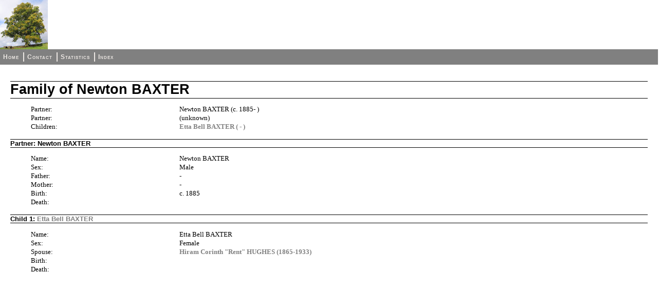

--- FILE ---
content_type: text/html
request_url: https://aronoff.com/fam226.html
body_size: 3289
content:
<!DOCTYPE html>
<html>
<head>
<title>Family of Newton BAXTER</title>
<meta charset="utf-8">
<meta name="viewport" content="width=device-width, initial-scale=1.0">
<link rel="stylesheet" type="text/css" href="fhstyle.css" />
<script type="text/javascript" src="lytebox.js"></script>
<link rel="stylesheet" href="lytebox.css" type="text/css" media="screen" />
</head>
<body>
<div id="header">
<img src="defaultlogo.jpg" alt="logo" class="logo" />
</div>
<div id="menubar">
<ul>
<li><span><a href="index.html">Home</a></span></li>
<li><span><a href="_contact.html">Contact</a></span></li>
<li><span><a href="_statistics.html">Statistics</a></span></li>
<li><span class="fhmenuend"><a href="_nameindex.html">Index</a></span></li>
</ul>
</div>
<div class="fhcontent fhpageFam">
<h1 class="FhHdg1">Family of Newton BAXTER</h1>
<div class="fhsection fhsecdata">
<div class="fhresponsive"><ul class="fhTable fhColsx3-24-32-44">
<li class="fhcol1 fhseclabel"><p>Partner:</p></li>
<li class="fhcol2 fhcolspan2 fhsecdata"><p>Newton BAXTER (c. 1885-&nbsp;)</p></li>
<li class="fhcol1 fhseclabel"><p>Partner:</p></li>
<li class="fhcol2 fhcolspan2 fhsecdata"><p>(unknown)</p></li>
<li class="fhcol1 fhseclabel"><p>Children:</p></li>
<li class="fhcol2 fhcolspan2 fhsecdata"><p><a href="fam5243.html">Etta Bell BAXTER (&nbsp;-&nbsp;)</a></p></li>
</ul></div>
</div>
<h2 class="FhHdg2">Partner: Newton BAXTER</h2>
<div class="fhsection fhsecdata">
<div class="fhresponsive"><ul class="fhTable fhColsx3-24-32-44">
<li class="fhcol1 fhseclabel"><p>Name:</p></li>
<li class="fhcol2 fhcolspan2 fhsecdata"><p>Newton BAXTER</p></li>
<li class="fhcol1 fhseclabel"><p>Sex:</p></li>
<li class="fhcol2 fhcolspan2 fhsecdata"><p>Male</p></li>
<li class="fhcol1 fhseclabel"><p>Father:</p></li>
<li class="fhcol2 fhcolspan2 fhsecdata"><p>-</p></li>
<li class="fhcol1 fhseclabel"><p>Mother:</p></li>
<li class="fhcol2 fhcolspan2 fhsecdata"><p>-</p></li>
<li class="fhcol1 fhseclabel"><p>Birth:</p></li>
<li class="fhcol2 fhsecdata"><p>c. 1885</p></li>
<li class="fhcol3 fhsecdata fhemptycell"><p>&nbsp;</p></li>
<li class="fhcol1 fhseclabel"><p>Death:</p></li>
<li class="fhcol2 fhsecdata fhemptycell"><p>&nbsp;</p></li>
<li class="fhcol3 fhsecdata fhemptycell"><p>&nbsp;</p></li>
</ul></div>
</div>
<h2 class="FhHdg2">Child 1: <a href="fam5243.html">Etta Bell BAXTER</a></h2>
<div class="fhsection fhsecdata">
<div class="fhresponsive"><ul class="fhTable fhColsx3-24-32-44">
<li class="fhcol1 fhseclabel"><p>Name:</p></li>
<li class="fhcol2 fhcolspan2 fhsecdata"><p>Etta Bell BAXTER</p></li>
<li class="fhcol1 fhseclabel"><p>Sex:</p></li>
<li class="fhcol2 fhcolspan2 fhsecdata"><p>Female</p></li>
<li class="fhcol1 fhseclabel"><p>Spouse:</p></li>
<li class="fhcol2 fhcolspan2 fhsecdata"><p><a href="fam5243.html">Hiram Corinth "Rent" HUGHES (1865-1933)</a></p></li>
<li class="fhcol1 fhseclabel"><p>Birth:</p></li>
<li class="fhcol2 fhsecdata fhemptycell"><p>&nbsp;</p></li>
<li class="fhcol3 fhsecdata fhemptycell"><p>&nbsp;</p></li>
<li class="fhcol1 fhseclabel"><p>Death:</p></li>
<li class="fhcol2 fhsecdata fhemptycell"><p>&nbsp;</p></li>
<li class="fhcol3 fhsecdata fhemptycell"><p>&nbsp;</p></li>
</ul></div>
</div>
</div>
</body>
</html>
